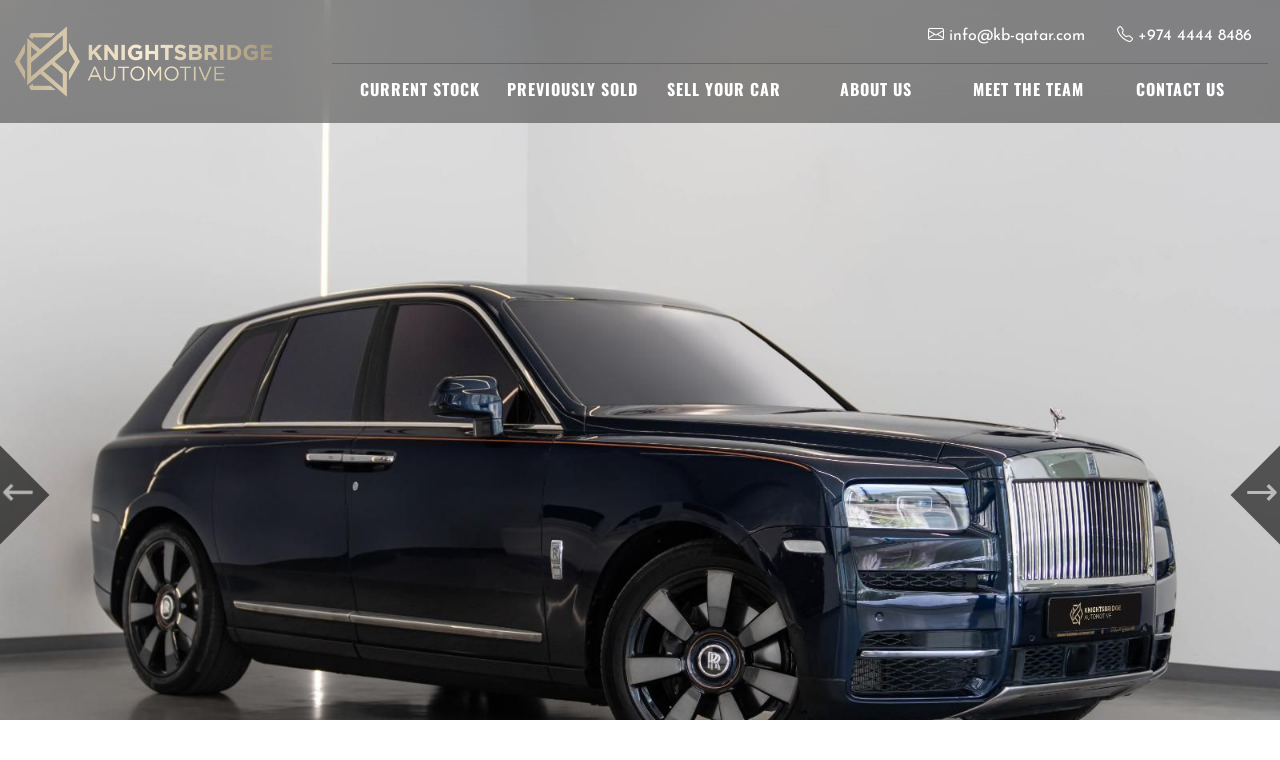

--- FILE ---
content_type: text/html; charset=UTF-8
request_url: https://kb-qatar.com/car-details/used-perfect-condition-rolls-royce-cullinan-suv-blue-automatic-petrol-11043
body_size: 4716
content:
<!DOCTYPE html><html lang="en"><head><meta charset="utf-8"><meta name="viewport" content="width=device-width, initial-scale=1"><title>2020 Rolls-Royce Cullinan - 11043 | Knightsbridge Automotive</title><meta name="robots" content="INDEX, FOLLOW"/><meta name="description" content="Used - Perfect Condition 2020 Rolls-Royce Cullinan for sale in doha, Qatar. 18,200 KM · Blue exterior with Orange and Black interior at Knightsbridge Automotive - Qatar's trusted automotive dealer.Supercars, Prestige, 4x4 and more."/><meta property="og:title" content="2020 Rolls-Royce Cullinan - 11043 | Knightsbridge Automotive"/><meta property="og:description" content="Used - Perfect Condition 2020 Rolls-Royce Cullinan for sale in doha, Qatar. 18,200 KM · Blue exterior with Orange and Black interior at Knightsbridge Automotive - Qatar's trusted automotive dealer.Supercars, Prestige, 4x4 and more."/><meta property="og:url" content="https://kb-qatar.com/car-details/used-perfect-condition-rolls-royce-cullinan-suv-blue-automatic-petrol-11043"/><meta property="og:locale" content="en"/><meta property="og:type" content="website"/><meta property="og:site_name" content="Knightsbridge Automotive"/><meta property="og:image" content="https://images.kb-qatar.com/11043/956d/knightsbridge-automotive-md.jpg"/><meta property="fb:page_id" content="1300977216702673"/><meta name="author" content="Knightsbridge Automotive Qatar"/><link rel="home" href="https://kb-qatar.com/"/><link rel="canonical" href="https://kb-qatar.com/car-details/used-perfect-condition-rolls-royce-cullinan-suv-blue-automatic-petrol-11043"><!-- DNS PREFETCH --><link rel="dns-prefetch" href="https://ajax.googleapis.com"/><link rel="dns-prefetch" href="https://cdnjs.cloudflare.com"/><link rel="dns-prefetch" href="https://cdn.jsdelivr.net"/><style type="text/css">@font-face {font-family:Oswald;font-style:normal;font-weight:200 700;src:url(/cf-fonts/v/oswald/5.0.18/latin/wght/normal.woff2);unicode-range:U+0000-00FF,U+0131,U+0152-0153,U+02BB-02BC,U+02C6,U+02DA,U+02DC,U+0304,U+0308,U+0329,U+2000-206F,U+2074,U+20AC,U+2122,U+2191,U+2193,U+2212,U+2215,U+FEFF,U+FFFD;font-display:swap;}@font-face {font-family:Oswald;font-style:normal;font-weight:200 700;src:url(/cf-fonts/v/oswald/5.0.18/cyrillic-ext/wght/normal.woff2);unicode-range:U+0460-052F,U+1C80-1C88,U+20B4,U+2DE0-2DFF,U+A640-A69F,U+FE2E-FE2F;font-display:swap;}@font-face {font-family:Oswald;font-style:normal;font-weight:200 700;src:url(/cf-fonts/v/oswald/5.0.18/latin-ext/wght/normal.woff2);unicode-range:U+0100-02AF,U+0304,U+0308,U+0329,U+1E00-1E9F,U+1EF2-1EFF,U+2020,U+20A0-20AB,U+20AD-20CF,U+2113,U+2C60-2C7F,U+A720-A7FF;font-display:swap;}@font-face {font-family:Oswald;font-style:normal;font-weight:200 700;src:url(/cf-fonts/v/oswald/5.0.18/cyrillic/wght/normal.woff2);unicode-range:U+0301,U+0400-045F,U+0490-0491,U+04B0-04B1,U+2116;font-display:swap;}@font-face {font-family:Oswald;font-style:normal;font-weight:200 700;src:url(/cf-fonts/v/oswald/5.0.18/vietnamese/wght/normal.woff2);unicode-range:U+0102-0103,U+0110-0111,U+0128-0129,U+0168-0169,U+01A0-01A1,U+01AF-01B0,U+0300-0301,U+0303-0304,U+0308-0309,U+0323,U+0329,U+1EA0-1EF9,U+20AB;font-display:swap;}</style><style type="text/css">@font-face {font-family:Josefin Sans;font-style:normal;font-weight:400;src:url(/cf-fonts/v/josefin-sans/5.0.18/vietnamese/wght/normal.woff2);unicode-range:U+0102-0103,U+0110-0111,U+0128-0129,U+0168-0169,U+01A0-01A1,U+01AF-01B0,U+0300-0301,U+0303-0304,U+0308-0309,U+0323,U+0329,U+1EA0-1EF9,U+20AB;font-display:swap;}@font-face {font-family:Josefin Sans;font-style:normal;font-weight:400;src:url(/cf-fonts/v/josefin-sans/5.0.18/latin-ext/wght/normal.woff2);unicode-range:U+0100-02AF,U+0304,U+0308,U+0329,U+1E00-1E9F,U+1EF2-1EFF,U+2020,U+20A0-20AB,U+20AD-20CF,U+2113,U+2C60-2C7F,U+A720-A7FF;font-display:swap;}@font-face {font-family:Josefin Sans;font-style:normal;font-weight:400;src:url(/cf-fonts/v/josefin-sans/5.0.18/latin/wght/normal.woff2);unicode-range:U+0000-00FF,U+0131,U+0152-0153,U+02BB-02BC,U+02C6,U+02DA,U+02DC,U+0304,U+0308,U+0329,U+2000-206F,U+2074,U+20AC,U+2122,U+2191,U+2193,U+2212,U+2215,U+FEFF,U+FFFD;font-display:swap;}@font-face {font-family:Josefin Sans;font-style:normal;font-weight:500;src:url(/cf-fonts/v/josefin-sans/5.0.18/latin/wght/normal.woff2);unicode-range:U+0000-00FF,U+0131,U+0152-0153,U+02BB-02BC,U+02C6,U+02DA,U+02DC,U+0304,U+0308,U+0329,U+2000-206F,U+2074,U+20AC,U+2122,U+2191,U+2193,U+2212,U+2215,U+FEFF,U+FFFD;font-display:swap;}@font-face {font-family:Josefin Sans;font-style:normal;font-weight:500;src:url(/cf-fonts/v/josefin-sans/5.0.18/vietnamese/wght/normal.woff2);unicode-range:U+0102-0103,U+0110-0111,U+0128-0129,U+0168-0169,U+01A0-01A1,U+01AF-01B0,U+0300-0301,U+0303-0304,U+0308-0309,U+0323,U+0329,U+1EA0-1EF9,U+20AB;font-display:swap;}@font-face {font-family:Josefin Sans;font-style:normal;font-weight:500;src:url(/cf-fonts/v/josefin-sans/5.0.18/latin-ext/wght/normal.woff2);unicode-range:U+0100-02AF,U+0304,U+0308,U+0329,U+1E00-1E9F,U+1EF2-1EFF,U+2020,U+20A0-20AB,U+20AD-20CF,U+2113,U+2C60-2C7F,U+A720-A7FF;font-display:swap;}@font-face {font-family:Josefin Sans;font-style:normal;font-weight:600;src:url(/cf-fonts/v/josefin-sans/5.0.18/latin-ext/wght/normal.woff2);unicode-range:U+0100-02AF,U+0304,U+0308,U+0329,U+1E00-1E9F,U+1EF2-1EFF,U+2020,U+20A0-20AB,U+20AD-20CF,U+2113,U+2C60-2C7F,U+A720-A7FF;font-display:swap;}@font-face {font-family:Josefin Sans;font-style:normal;font-weight:600;src:url(/cf-fonts/v/josefin-sans/5.0.18/vietnamese/wght/normal.woff2);unicode-range:U+0102-0103,U+0110-0111,U+0128-0129,U+0168-0169,U+01A0-01A1,U+01AF-01B0,U+0300-0301,U+0303-0304,U+0308-0309,U+0323,U+0329,U+1EA0-1EF9,U+20AB;font-display:swap;}@font-face {font-family:Josefin Sans;font-style:normal;font-weight:600;src:url(/cf-fonts/v/josefin-sans/5.0.18/latin/wght/normal.woff2);unicode-range:U+0000-00FF,U+0131,U+0152-0153,U+02BB-02BC,U+02C6,U+02DA,U+02DC,U+0304,U+0308,U+0329,U+2000-206F,U+2074,U+20AC,U+2122,U+2191,U+2193,U+2212,U+2215,U+FEFF,U+FFFD;font-display:swap;}@font-face {font-family:Josefin Sans;font-style:normal;font-weight:700;src:url(/cf-fonts/v/josefin-sans/5.0.18/latin/wght/normal.woff2);unicode-range:U+0000-00FF,U+0131,U+0152-0153,U+02BB-02BC,U+02C6,U+02DA,U+02DC,U+0304,U+0308,U+0329,U+2000-206F,U+2074,U+20AC,U+2122,U+2191,U+2193,U+2212,U+2215,U+FEFF,U+FFFD;font-display:swap;}@font-face {font-family:Josefin Sans;font-style:normal;font-weight:700;src:url(/cf-fonts/v/josefin-sans/5.0.18/latin-ext/wght/normal.woff2);unicode-range:U+0100-02AF,U+0304,U+0308,U+0329,U+1E00-1E9F,U+1EF2-1EFF,U+2020,U+20A0-20AB,U+20AD-20CF,U+2113,U+2C60-2C7F,U+A720-A7FF;font-display:swap;}@font-face {font-family:Josefin Sans;font-style:normal;font-weight:700;src:url(/cf-fonts/v/josefin-sans/5.0.18/vietnamese/wght/normal.woff2);unicode-range:U+0102-0103,U+0110-0111,U+0128-0129,U+0168-0169,U+01A0-01A1,U+01AF-01B0,U+0300-0301,U+0303-0304,U+0308-0309,U+0323,U+0329,U+1EA0-1EF9,U+20AB;font-display:swap;}</style><link rel="stylesheet" href="https://cdn.jsdelivr.net/npm/bootstrap@5.2.3/dist/css/bootstrap.min.css" integrity="sha384-rbsA2VBKQhggwzxH7pPCaAqO46MgnOM80zW1RWuH61DGLwZJEdK2Kadq2F9CUG65" crossorigin="anonymous"><link rel="stylesheet" href="https://cdn.jsdelivr.net/npm/bootstrap-icons@1.10.2/font/bootstrap-icons.css"><link rel="stylesheet" href="https://cdn.kb-qatar.com/dist/css/app.frontend.032810.css"><script src="https://cdn.jsdelivr.net/npm/jquery@3.6.0/dist/jquery.min.js" type="21dbdfa2d89ca477305cb2d0-text/javascript"></script><script src="https://cdn.jsdelivr.net/npm/jquery-migrate@3.3.2/dist/jquery-migrate.min.js" type="21dbdfa2d89ca477305cb2d0-text/javascript"></script><script type="21dbdfa2d89ca477305cb2d0-text/javascript">window.KBCONFIG = {"brand":"Knightsbridge Automotive","cdn":"https:\/\/cdn.kb-qatar.com\/","pipe":{"tokenName":"CSRF_TOKEN","tokenValue":"CSRF_VALUE","tokenHash":"cb1631d3a4247b2d576302d7e09aaf2e"},"user":{"logged":false}}</script><link rel="apple-touch-icon" sizes="180x180" href="https://cdn.kb-qatar.com/favicons/apple-touch-icon.png"><link rel="icon" type="image/png" sizes="32x32" href="https://cdn.kb-qatar.com/favicons/favicon-32x32.png"><link rel="icon" type="image/png" sizes="16x16" href="https://cdn.kb-qatar.com/favicons/favicon-16x16.png"><link rel="manifest" href="https://cdn.kb-qatar.com/favicons/site.webmanifest"><link rel="mask-icon" href="https://cdn.kb-qatar.com/favicons/safari-pinned-tab.svg" color="#000000"><meta name="msapplication-TileColor" content="#000000"><meta name="theme-color" content="#000000"><!-- Global site tag (gtag.js) - Google Analytics --><script async src="https://www.googletagmanager.com/gtag/js?id=G-BECLHVS6JY" type="21dbdfa2d89ca477305cb2d0-text/javascript"></script><script type="21dbdfa2d89ca477305cb2d0-text/javascript">
        window.dataLayer = window.dataLayer || [];

        function gtag() {
            dataLayer.push(arguments);
        }

        gtag('js', new Date());
        gtag('config', 'G-BECLHVS6JY');
    </script></head><body><header class="app-header"><div class="container-xxl"><div class="row"><div class="col-12 col-lg-3 d-none d-lg-block align-self-center"><div class="row"><a href="/"><img alt="Knightsbridge Automotive" height="75" loading="lazy" src="https://cdn.kb-qatar.com/img/kbqatar-logo.png"></a></div></div><div class="col-12 col-lg-9"><div class="col-auto"><div class="d-none d-lg-flex align-items-center justify-content-end mt-4"><div class="px-3"><a href="/cdn-cgi/l/email-protection#264f484049664d440b57475247540845494b" class="text-white"><i class="bi-envelope"></i> <span class="__cf_email__" data-cfemail="6c05020a032c070e411d0d180d1e420f0301">[email&#160;protected]</span></a></div><div class="px-3"><a href="tel:+97444448486" class="text-white"><i class="bi-telephone"></i> +974 4444 8486</a></div></div><hr class="d-none d-lg-flex"/><nav class="navbar navbar-expand-lg navbar navbar-dark"><div class="container-fluid"><a class="navbar-brand d-lg-none d-flex align-items-center justify-content-between" href="/"><img alt="Knightsbridge Automotive" class="d-inline-block align-text-top me-3" height="50" loading="lazy" src="https://cdn.kb-qatar.com/img/kbqatar-brand.png"><span>Knightsbridge Automotive</span></a><button class="navbar-toggler" type="button" data-bs-toggle="collapse" data-bs-target="#knightsbridgeSubmenu" aria-controls="knightsbridgeSubmenu" aria-expanded="false" aria-label="Toggle navigation"><span class="navbar-toggler-icon"></span></button><div class="collapse navbar-collapse" id="knightsbridgeSubmenu"><ul class="navbar-nav nav-justified w-100 ms-auto"><li class="nav-item"><a class="nav-link h6 active" aria-current="page" href="https://kb-qatar.com/current-stock">Current Stock</a></li><li class="nav-item"><a class="nav-link h6" href="https://kb-qatar.com/sold-cars">Previously Sold</a></li><li class="nav-item"><a class="nav-link h6" href="https://kb-qatar.com/sell">Sell Your Car</a></li><li class="nav-item"><a class="nav-link h6" href="https://kb-qatar.com/about">About Us</a></li><li class="nav-item"><a class="nav-link h6" href="https://kb-qatar.com/team">Meet the Team</a></li><li class="nav-item"><a class="nav-link h6" href="https://kb-qatar.com/contact">Contact Us</a></li></ul></div></div></nav></div></div></div></div></header><style>.gallery .slick-list {height: 100% !important}</style><script data-cfasync="false" src="/cdn-cgi/scripts/5c5dd728/cloudflare-static/email-decode.min.js"></script><script type="application/ld+json">{
    "@context": "https://schema.org",
    "@type": "Car",
    "name": "2020 Rolls-Royce Cullinan",
    "url": "https://kb-qatar.com/car-details/used-perfect-condition-rolls-royce-cullinan-suv-blue-automatic-petrol-11043",
    "image": "https://images.kb-qatar.com/11043/956d/knightsbridge-automotive-md.jpg",
    "manufacturer": "Rolls-Royce",
    "brand": "Rolls-Royce",
    "model": "Cullinan",
    "vehicleConfiguration": null,
    "color": "Blue with Orange and Black",
    "fuelType": "Petrol",
    "vehicleTransmission": "Automatic",
    "modelDate": "2020",
    "description": "~",
    "seatingCapacity": "5",
    "numberOfDoors": "5",
    "bodyType": "SUV",
    "sku": "11043",
    "offers": {
        "@type": "Offer",
        "availability": "https://schema.org/InStock",
        "price": "1449999",
        "priceCurrency": "QAR",
        "url": "https://kb-qatar.com/car-details/used-perfect-condition-rolls-royce-cullinan-suv-blue-automatic-petrol-11043",
        "seller": {
            "@type": "Organization",
            "name": "Knightsbridge Automotive"
        }
    }
}</script><main id="pageCarDetails"><div class="hero used"><div class="gallery-container clearfix"><div class="gallery"><figure class="lazyload_fade"><a data-caption="2020 Rolls-Royce Cullinan at Knightsbridge Automotive"data-fancybox="images"href="https://images.kb-qatar.com/11043/956d/knightsbridge-automotive-lg.jpg"title="2020 Rolls-Royce Cullinan at Knightsbridge Automotive - (11043 - 1)"><img alt="2020 Rolls-Royce Cullinan at Knightsbridge Automotive - (11043 - 1)" class="slider-item__img" src="https://images.kb-qatar.com/11043/956d/knightsbridge-automotive-lg.jpg" loading="lazy" width="1920"/><noscript><img alt="2020 Rolls-Royce Cullinan at Knightsbridge Automotive - (11043 - 1)" loading="lazy" src="https://images.kb-qatar.com/11043/956d/knightsbridge-automotive-lg.jpg" width="1920"/></noscript></a></figure><figure class="lazyload_fade"><a data-caption="2020 Rolls-Royce Cullinan at Knightsbridge Automotive"data-fancybox="images"href="https://images.kb-qatar.com/11043/4b37/knightsbridge-automotive-lg.jpg"title="2020 Rolls-Royce Cullinan at Knightsbridge Automotive - (11043 - 2)"><img alt="2020 Rolls-Royce Cullinan at Knightsbridge Automotive - (11043 - 2)" class="slider-item__img" src="https://images.kb-qatar.com/11043/4b37/knightsbridge-automotive-lg.jpg" loading="lazy" width="1920"/><noscript><img alt="2020 Rolls-Royce Cullinan at Knightsbridge Automotive - (11043 - 2)" loading="lazy" src="https://images.kb-qatar.com/11043/4b37/knightsbridge-automotive-lg.jpg" width="1920"/></noscript></a></figure><figure class="lazyload_fade"><a data-caption="2020 Rolls-Royce Cullinan at Knightsbridge Automotive"data-fancybox="images"href="https://images.kb-qatar.com/11043/a2ac/knightsbridge-automotive-lg.jpg"title="2020 Rolls-Royce Cullinan at Knightsbridge Automotive - (11043 - 3)"><img alt="2020 Rolls-Royce Cullinan at Knightsbridge Automotive - (11043 - 3)" class="slider-item__img" src="https://images.kb-qatar.com/11043/a2ac/knightsbridge-automotive-lg.jpg" loading="lazy" width="1920"/><noscript><img alt="2020 Rolls-Royce Cullinan at Knightsbridge Automotive - (11043 - 3)" loading="lazy" src="https://images.kb-qatar.com/11043/a2ac/knightsbridge-automotive-lg.jpg" width="1920"/></noscript></a></figure><figure class="lazyload_fade"><a data-caption="2020 Rolls-Royce Cullinan at Knightsbridge Automotive"data-fancybox="images"href="https://images.kb-qatar.com/11043/a3cc/knightsbridge-automotive-lg.jpg"title="2020 Rolls-Royce Cullinan at Knightsbridge Automotive - (11043 - 4)"><img alt="2020 Rolls-Royce Cullinan at Knightsbridge Automotive - (11043 - 4)" class="slider-item__img" src="https://images.kb-qatar.com/11043/a3cc/knightsbridge-automotive-lg.jpg" loading="lazy" width="1920"/><noscript><img alt="2020 Rolls-Royce Cullinan at Knightsbridge Automotive - (11043 - 4)" loading="lazy" src="https://images.kb-qatar.com/11043/a3cc/knightsbridge-automotive-lg.jpg" width="1920"/></noscript></a></figure><figure class="lazyload_fade"><a data-caption="2020 Rolls-Royce Cullinan at Knightsbridge Automotive"data-fancybox="images"href="https://images.kb-qatar.com/11043/d793/knightsbridge-automotive-lg.jpg"title="2020 Rolls-Royce Cullinan at Knightsbridge Automotive - (11043 - 5)"><img alt="2020 Rolls-Royce Cullinan at Knightsbridge Automotive - (11043 - 5)" class="slider-item__img" src="https://images.kb-qatar.com/11043/d793/knightsbridge-automotive-lg.jpg" loading="lazy" width="1920"/><noscript><img alt="2020 Rolls-Royce Cullinan at Knightsbridge Automotive - (11043 - 5)" loading="lazy" src="https://images.kb-qatar.com/11043/d793/knightsbridge-automotive-lg.jpg" width="1920"/></noscript></a></figure><figure class="lazyload_fade"><a data-caption="2020 Rolls-Royce Cullinan at Knightsbridge Automotive"data-fancybox="images"href="https://images.kb-qatar.com/11043/b205/knightsbridge-automotive-lg.jpg"title="2020 Rolls-Royce Cullinan at Knightsbridge Automotive - (11043 - 6)"><img alt="2020 Rolls-Royce Cullinan at Knightsbridge Automotive - (11043 - 6)" class="slider-item__img" src="https://images.kb-qatar.com/11043/b205/knightsbridge-automotive-lg.jpg" loading="lazy" width="1920"/><noscript><img alt="2020 Rolls-Royce Cullinan at Knightsbridge Automotive - (11043 - 6)" loading="lazy" src="https://images.kb-qatar.com/11043/b205/knightsbridge-automotive-lg.jpg" width="1920"/></noscript></a></figure><figure class="lazyload_fade"><a data-caption="2020 Rolls-Royce Cullinan at Knightsbridge Automotive"data-fancybox="images"href="https://images.kb-qatar.com/11043/6a3f/knightsbridge-automotive-lg.jpg"title="2020 Rolls-Royce Cullinan at Knightsbridge Automotive - (11043 - 7)"><img alt="2020 Rolls-Royce Cullinan at Knightsbridge Automotive - (11043 - 7)" class="slider-item__img" src="https://images.kb-qatar.com/11043/6a3f/knightsbridge-automotive-lg.jpg" loading="lazy" width="1920"/><noscript><img alt="2020 Rolls-Royce Cullinan at Knightsbridge Automotive - (11043 - 7)" loading="lazy" src="https://images.kb-qatar.com/11043/6a3f/knightsbridge-automotive-lg.jpg" width="1920"/></noscript></a></figure></div></div></div><section class="section white"><div class="container"><div class="row"><div class="col text-center"><h1 class="mb-5">2020 Rolls-Royce Cullinan</h1><h3 class="m-0 fw-700 text-danger">Sold out</h3></div></div></div></section><section class="section grey"><div class="container-xxl"><div class="row no-gutters"><div class="col-12 col-lg-5 align-self-center"><div class="gallery__open mb-5 mb-lg-0"><img alt="Used - Perfect Condition 2020 Rolls-Royce Cullinan Blue exterior with Orange and Black interior at Knightsbridge Automotive" class="img-fluid" loading="lazy" src="https://images.kb-qatar.com/11043/956d/knightsbridge-automotive-md.jpg"/><div class="gallery__open_icon text-white h3 m-0"><i class="bi-fullscreen"></i></div></div></div><div class="col-12 col-lg-7 align-self-center"><div class="p-6"><h2 class="text-center m-0">Overview</h2><div class="under dark small"></div><div class="row no-gutters m-0 my-md-5"><div class="col-12 col-lg-8 offset-lg-2"><table class="table"><tr><th scope="row">Exterior Colour</th><td>Blue</td></tr><tr><th scope="row">Interior Colour</th><td>Orange and Black</td></tr><tr><th scope="row">Mileage</th><td>18,200 KM</td></tr><tr><th scope="row">Body Style</th><td>SUV</td></tr><tr><th scope="row">Transmission</th><td>Automatic</td></tr><tr><th scope="row">Engine Capacity</th><td>6,750 cc</td></tr><tr><th scope="row">Fuel Type</th><td>Petrol</td></tr></table></div></div></div></div></div></div></section><section class="section white lg"><div class="container"><div class="row text-center"><div class="col-12"><h2>Specification</h2><div class="under dark"></div></div></div><div class="row"><div class="col"><ul class="full-spec"><li><i class="text-grey">+</i>Automatic Air Conditioning</li><li><i class="text-grey">+</i>Auxiliary heating</li><li><i class="text-grey">+</i>Bluetooth</li><li><i class="text-grey">+</i>Central locking</li><li><i class="text-grey">+</i>Electric side mirror</li><li><i class="text-grey">+</i>Electric windows</li><li><i class="text-grey">+</i>Fog Lights</li><li><i class="text-grey">+</i>Isofix</li><li><i class="text-grey">+</i>Leather seats</li><li><i class="text-grey">+</i>LED headlights</li><li><i class="text-grey">+</i>Navigation system</li><li><i class="text-grey">+</i>On-board computer</li><li><i class="text-grey">+</i>Power Assisted Steering</li><li><i class="text-grey">+</i>Power Seats</li><li><i class="text-grey">+</i>Star Roof</li></ul></div></div></div></section><section class="section lg black mod mod_valuation text-center text-regular mb-5"><div class="container"><div class="row"><div class="col-12 col-lg-8 col-xl-6"><h2 class="text-white">Selling Your Car</h2><div class="under small"></div><p class="text-grey text-regular text-center"> If you have a luxury vehicle that you would like us to consider in part exchange against any of our stock, click the link below to contact us and see if we can get you paired with your dream car.</p><a class="btn btn_dark_grey btn_full mt-5 mb-4" href="https://kb-qatar.com/sell">Click here</a></div></div></div><div class="overlay"></div></section></main><section class="section pre-footer"><div class="cutout_top"></div><div class="container"><div class="row text-center text-white"><div class="col"><a href="https://instagram.com/knightsbridgeqatar" target="_blank" class="social-icon instagram"><i class="bi-instagram"></i></a><a href="https://www.facebook.com/kbqatar" target="_blank" class="social-icon facebook"><i class="bi-facebook"></i></a><a href="https://www.youtube.com/@knightsbridgeautomotive7898" target="_blank" class="social-icon youtube"><i class="bi-youtube"></i></a></div></div></div></section><footer class="section lg footer"><div class="container"><div class="row mb-5"><div class="col-12 text-center"><a class="col-auto d-inline-block mx-5 footer-logo" href="/" title="Knightsbridge Automotive"><img src="https://cdn.kb-qatar.com/img/kbqatar-logo.png" height="75" alt="Knightsbridge Automotive" loading="lazy" class="img-fluid"></a></div></div><div class="row my-4"><div class="col-12 text-center"><a href="https://kb-qatar.com/contact" class="btn btn_dark ms-2 me-2 mb-4"><i class="bi-pin"></i> Find Us</a><a href="tel:+97444448486" class="btn btn_dark ms-2 me-2 mb-4"><i class="bi-telephone"></i> Call Us</a></div></div><div class="row my-4"><div class="col-12 text-center"><a href="https://kb-qatar.com/contact" class="ms-2 me-2">Sitemap</a><span class="text-grey"> | </span><a href="https://kb-qatar.com/contact" class="ms-2 me-2">Privacy</a><span class="text-grey"> | </span><a href="https://kb-qatar.com/contact" class="ms-2 me-2">Contact Us</a></div></div><div class="row"><div class="col-12 text-center"><p class="small text-grey">Address: Lusail, South, Qatar.<span class='text-grey'> | </span>Tel: <a href="tel:+97444448486">+974 4444 8486</a><span class='text-grey'> | </span>Fax: <a href="tel:+97444448486">+974 4444 8486</a></p><p class="small text-grey">© Knightsbridge Automotive. All rights reserved.</p></div></div></div></footer><!-- Other Plugins --><script src="https://cdn.kb-qatar.com/js/plugins.js?v=180821.1" type="21dbdfa2d89ca477305cb2d0-text/javascript"></script><!-- Core Plugins --><script src="https://cdn.kb-qatar.com/dist/vendors.js" type="21dbdfa2d89ca477305cb2d0-text/javascript"></script><script src="https://cdn.kb-qatar.com/dist/runtime.js" type="21dbdfa2d89ca477305cb2d0-text/javascript"></script><script src="https://cdn.jsdelivr.net/npm/bootstrap@5.2.3/dist/js/bootstrap.bundle.min.js" integrity="sha384-kenU1KFdBIe4zVF0s0G1M5b4hcpxyD9F7jL+jjXkk+Q2h455rYXK/7HAuoJl+0I4" crossorigin="anonymous" type="21dbdfa2d89ca477305cb2d0-text/javascript"></script><script src="https://cdn.kb-qatar.com/dist/app.frontend.js" type="21dbdfa2d89ca477305cb2d0-text/javascript"></script><div class="body_overlay hide"></div><script src="/cdn-cgi/scripts/7d0fa10a/cloudflare-static/rocket-loader.min.js" data-cf-settings="21dbdfa2d89ca477305cb2d0-|49" defer></script><script defer src="https://static.cloudflareinsights.com/beacon.min.js/vcd15cbe7772f49c399c6a5babf22c1241717689176015" integrity="sha512-ZpsOmlRQV6y907TI0dKBHq9Md29nnaEIPlkf84rnaERnq6zvWvPUqr2ft8M1aS28oN72PdrCzSjY4U6VaAw1EQ==" data-cf-beacon='{"version":"2024.11.0","token":"9bfdf87f98644aee8bdeadb9ba1a333a","r":1,"server_timing":{"name":{"cfCacheStatus":true,"cfEdge":true,"cfExtPri":true,"cfL4":true,"cfOrigin":true,"cfSpeedBrain":true},"location_startswith":null}}' crossorigin="anonymous"></script>
</body></html>

--- FILE ---
content_type: text/css; charset=utf-8
request_url: https://cdn.kb-qatar.com/dist/css/app.frontend.032810.css
body_size: 8474
content:
body.compensate-for-scrollbar{overflow:hidden}.fancybox-active{height:auto}.fancybox-is-hidden{left:-9999px;margin:0;position:absolute!important;top:-9999px;visibility:hidden}.fancybox-container{-webkit-tap-highlight-color:transparent;-webkit-backface-visibility:hidden;height:100%;left:0;outline:none;position:fixed;top:0;-ms-touch-action:manipulation;touch-action:manipulation;transform:translateZ(0);width:100%;z-index:99992}.fancybox-container *{box-sizing:border-box}.fancybox-bg,.fancybox-inner,.fancybox-outer,.fancybox-stage{bottom:0;left:0;position:absolute;right:0;top:0}.fancybox-outer{-webkit-overflow-scrolling:touch;overflow-y:auto}.fancybox-bg{background:#1e1e1e;opacity:0;transition-duration:inherit;transition-property:opacity;transition-timing-function:cubic-bezier(.47,0,.74,.71)}.fancybox-is-open .fancybox-bg{opacity:.9;transition-timing-function:cubic-bezier(.22,.61,.36,1)}.fancybox-caption,.fancybox-infobar,.fancybox-navigation .fancybox-button,.fancybox-toolbar{direction:ltr;opacity:0;position:absolute;transition:opacity .25s ease,visibility 0s ease .25s;visibility:hidden;z-index:99997}.fancybox-show-caption .fancybox-caption,.fancybox-show-infobar .fancybox-infobar,.fancybox-show-nav .fancybox-navigation .fancybox-button,.fancybox-show-toolbar .fancybox-toolbar{opacity:1;transition:opacity .25s ease 0s,visibility 0s ease 0s;visibility:visible}.fancybox-infobar{-webkit-font-smoothing:subpixel-antialiased;-webkit-touch-callout:none;color:#ccc;font-size:13px;height:44px;left:0;line-height:44px;min-width:44px;mix-blend-mode:difference;padding:0 10px;pointer-events:none;top:0;-webkit-user-select:none;-moz-user-select:none;-ms-user-select:none;user-select:none}.fancybox-toolbar{right:0;top:0}.fancybox-stage{direction:ltr;overflow:visible;transform:translateZ(0);z-index:99994}.fancybox-is-open .fancybox-stage{overflow:hidden}.fancybox-slide{-webkit-overflow-scrolling:touch;-webkit-backface-visibility:hidden;display:none;height:100%;left:0;outline:none;overflow:auto;padding:44px;position:absolute;text-align:center;top:0;transition-property:transform,opacity;white-space:normal;width:100%;z-index:99994}.fancybox-slide:before{content:"";display:inline-block;font-size:0;height:100%;vertical-align:middle;width:0}.fancybox-is-sliding .fancybox-slide,.fancybox-slide--current,.fancybox-slide--next,.fancybox-slide--previous{display:block}.fancybox-slide--image{overflow:hidden;padding:44px 0}.fancybox-slide--image:before{display:none}.fancybox-slide--html{padding:6px}.fancybox-content{-webkit-overflow-scrolling:touch;background:#fff;display:inline-block;margin:0;max-width:100%;overflow:auto;padding:44px;position:relative;text-align:left;vertical-align:middle}.fancybox-slide--image .fancybox-content{animation-timing-function:cubic-bezier(.5,0,.14,1);-webkit-backface-visibility:hidden;background:transparent;background-repeat:no-repeat;background-size:100% 100%;left:0;max-width:none;overflow:visible;padding:0;position:absolute;top:0;transform-origin:top left;transition-property:transform,opacity;-webkit-user-select:none;-moz-user-select:none;-ms-user-select:none;user-select:none;z-index:99995}.fancybox-can-zoomOut .fancybox-content{cursor:zoom-out}.fancybox-can-zoomIn .fancybox-content{cursor:zoom-in}.fancybox-can-pan .fancybox-content,.fancybox-can-swipe .fancybox-content{cursor:grab}.fancybox-is-grabbing .fancybox-content{cursor:grabbing}.fancybox-container [data-selectable=true]{cursor:text}.fancybox-image,.fancybox-spaceball{background:transparent;border:0;height:100%;left:0;margin:0;max-height:none;max-width:none;padding:0;position:absolute;top:0;-webkit-user-select:none;-moz-user-select:none;-ms-user-select:none;user-select:none;width:100%}.fancybox-spaceball{z-index:1}.fancybox-slide--iframe .fancybox-content,.fancybox-slide--map .fancybox-content,.fancybox-slide--pdf .fancybox-content,.fancybox-slide--video .fancybox-content{height:100%;overflow:visible;padding:0;width:100%}.fancybox-slide--video .fancybox-content{background:#000}.fancybox-slide--map .fancybox-content{background:#e5e3df}.fancybox-slide--iframe .fancybox-content{background:#fff}.fancybox-iframe,.fancybox-video{background:transparent;border:0;display:block;height:100%;margin:0;overflow:hidden;padding:0;width:100%}.fancybox-iframe{left:0;position:absolute;top:0}.fancybox-error{background:#fff;cursor:default;max-width:400px;padding:40px;width:100%}.fancybox-error p{color:#444;font-size:16px;line-height:20px;margin:0;padding:0}.fancybox-button{background:rgba(30,30,30,.6);border:0;border-radius:0;box-shadow:none;cursor:pointer;display:inline-block;height:44px;margin:0;padding:10px;position:relative;transition:color .2s;vertical-align:top;visibility:inherit;width:44px}.fancybox-button,.fancybox-button:link,.fancybox-button:visited{color:#ccc}.fancybox-button:hover{color:#fff}.fancybox-button:focus{outline:none}.fancybox-button.fancybox-focus{outline:1px dotted}.fancybox-button[disabled],.fancybox-button[disabled]:hover{color:#888;cursor:default;outline:none}.fancybox-button div{height:100%}.fancybox-button svg{display:block;height:100%;overflow:visible;position:relative;width:100%}.fancybox-button svg path{fill:currentColor;stroke-width:0}.fancybox-button--fsenter svg:nth-child(2),.fancybox-button--fsexit svg:first-child,.fancybox-button--pause svg:first-child,.fancybox-button--play svg:nth-child(2){display:none}.fancybox-progress{background:#ff5268;height:2px;left:0;position:absolute;right:0;top:0;transform:scaleX(0);transform-origin:0;transition-property:transform;transition-timing-function:linear;z-index:99998}.fancybox-close-small{background:transparent;border:0;border-radius:0;color:#ccc;cursor:pointer;opacity:.8;padding:8px;position:absolute;right:-12px;top:-44px;z-index:401}.fancybox-close-small:hover{color:#fff;opacity:1}.fancybox-slide--html .fancybox-close-small{color:currentColor;padding:10px;right:0;top:0}.fancybox-slide--image.fancybox-is-scaling .fancybox-content{overflow:hidden}.fancybox-is-scaling .fancybox-close-small,.fancybox-is-zoomable.fancybox-can-pan .fancybox-close-small{display:none}.fancybox-navigation .fancybox-button{background-clip:content-box;height:100px;opacity:0;position:absolute;top:calc(50% - 50px);width:70px}.fancybox-navigation .fancybox-button div{padding:7px}.fancybox-navigation .fancybox-button--arrow_left{left:0;left:env(safe-area-inset-left);padding:31px 26px 31px 6px}.fancybox-navigation .fancybox-button--arrow_right{padding:31px 6px 31px 26px;right:0;right:env(safe-area-inset-right)}.fancybox-caption{background:linear-gradient(0deg,rgba(0,0,0,.85),rgba(0,0,0,.3) 50%,rgba(0,0,0,.15) 65%,rgba(0,0,0,.075) 75.5%,rgba(0,0,0,.037) 82.85%,rgba(0,0,0,.019) 88%,transparent);bottom:0;color:#eee;font-size:14px;font-weight:400;left:0;line-height:1.5;padding:75px 44px 25px;pointer-events:none;right:0;text-align:center;z-index:99996}@supports(padding:max(0)){.fancybox-caption{padding:75px max(44px,env(safe-area-inset-right))max(25px,env(safe-area-inset-bottom))max(44px,env(safe-area-inset-left))}}.fancybox-caption--separate{margin-top:-50px}.fancybox-caption__body{max-height:50vh;overflow:auto;pointer-events:all}.fancybox-caption a,.fancybox-caption a:link,.fancybox-caption a:visited{color:#ccc;text-decoration:none}.fancybox-caption a:hover{color:#fff;text-decoration:underline}.fancybox-loading{animation:a 1s linear infinite;background:transparent;border:4px solid;border-color:#888 #888 #fff;border-radius:50%;height:50px;left:50%;margin:-25px 0 0 -25px;opacity:.7;padding:0;position:absolute;top:50%;width:50px;z-index:99999}@keyframes a{to{transform:rotate(1turn)}}.fancybox-animated{transition-timing-function:cubic-bezier(0,0,.25,1)}.fancybox-fx-slide.fancybox-slide--previous{opacity:0;transform:translate3d(-100%,0,0)}.fancybox-fx-slide.fancybox-slide--next{opacity:0;transform:translate3d(100%,0,0)}.fancybox-fx-slide.fancybox-slide--current{opacity:1;transform:translateZ(0)}.fancybox-fx-fade.fancybox-slide--next,.fancybox-fx-fade.fancybox-slide--previous{opacity:0;transition-timing-function:cubic-bezier(.19,1,.22,1)}.fancybox-fx-fade.fancybox-slide--current{opacity:1}.fancybox-fx-zoom-in-out.fancybox-slide--previous{opacity:0;transform:scale3d(1.5,1.5,1.5)}.fancybox-fx-zoom-in-out.fancybox-slide--next{opacity:0;transform:scale3d(.5,.5,.5)}.fancybox-fx-zoom-in-out.fancybox-slide--current{opacity:1;transform:scaleX(1)}.fancybox-fx-rotate.fancybox-slide--previous{opacity:0;transform:rotate(-1turn)}.fancybox-fx-rotate.fancybox-slide--next{opacity:0;transform:rotate(1turn)}.fancybox-fx-rotate.fancybox-slide--current{opacity:1;transform:rotate(0deg)}.fancybox-fx-circular.fancybox-slide--previous{opacity:0;transform:scale3d(0,0,0) translate3d(-100%,0,0)}.fancybox-fx-circular.fancybox-slide--next{opacity:0;transform:scale3d(0,0,0) translate3d(100%,0,0)}.fancybox-fx-circular.fancybox-slide--current{opacity:1;transform:scaleX(1) translateZ(0)}.fancybox-fx-tube.fancybox-slide--previous{transform:translate3d(-100%,0,0) scale(.1) skew(-10deg)}.fancybox-fx-tube.fancybox-slide--next{transform:translate3d(100%,0,0) scale(.1) skew(10deg)}.fancybox-fx-tube.fancybox-slide--current{transform:translateZ(0) scale(1)}@media(max-height:576px){.fancybox-slide{padding-left:6px;padding-right:6px}.fancybox-slide--image{padding:6px 0}.fancybox-close-small{right:-6px}.fancybox-slide--image .fancybox-close-small{background:#4e4e4e;color:#f2f4f6;height:36px;opacity:1;padding:6px;right:0;top:0;width:36px}.fancybox-caption{padding-left:12px;padding-right:12px}@supports(padding:max(0)){.fancybox-caption{padding-left:max(12px,env(safe-area-inset-left));padding-right:max(12px,env(safe-area-inset-right))}}}.fancybox-share{background:#f4f4f4;border-radius:3px;max-width:90%;padding:30px;text-align:center}.fancybox-share h1{color:#222;font-size:35px;font-weight:700;margin:0 0 20px}.fancybox-share p{margin:0;padding:0}.fancybox-share__button{border:0;border-radius:3px;display:inline-block;font-size:14px;font-weight:700;line-height:40px;margin:0 5px 10px;min-width:130px;padding:0 15px;text-decoration:none;transition:all .2s;-webkit-user-select:none;-moz-user-select:none;-ms-user-select:none;user-select:none;white-space:nowrap}.fancybox-share__button:link,.fancybox-share__button:visited{color:#fff}.fancybox-share__button:hover{text-decoration:none}.fancybox-share__button--fb{background:#3b5998}.fancybox-share__button--fb:hover{background:#344e86}.fancybox-share__button--pt{background:#bd081d}.fancybox-share__button--pt:hover{background:#aa0719}.fancybox-share__button--tw{background:#1da1f2}.fancybox-share__button--tw:hover{background:#0d95e8}.fancybox-share__button svg{height:25px;margin-right:7px;position:relative;top:-1px;vertical-align:middle;width:25px}.fancybox-share__button svg path{fill:#fff}.fancybox-share__input{background:transparent;border:0;border-bottom:1px solid #d7d7d7;border-radius:0;color:#5d5b5b;font-size:14px;margin:10px 0 0;outline:none;padding:10px 15px;width:100%}.fancybox-thumbs{-webkit-overflow-scrolling:touch;-ms-overflow-style:-ms-autohiding-scrollbar;-webkit-tap-highlight-color:rgba(0,0,0,0);background:#ddd;bottom:0;display:none;margin:0;padding:2px 2px 4px;position:absolute;right:0;top:0;width:212px;z-index:99995}.fancybox-thumbs-x{overflow-x:auto;overflow-y:hidden}.fancybox-show-thumbs .fancybox-thumbs{display:block}.fancybox-show-thumbs .fancybox-inner{right:212px}.fancybox-thumbs__list{font-size:0;height:100%;list-style:none;margin:0;overflow-x:hidden;overflow-y:auto;padding:0;position:absolute;position:relative;white-space:nowrap;width:100%}.fancybox-thumbs-x .fancybox-thumbs__list{overflow:hidden}.fancybox-thumbs-y .fancybox-thumbs__list::-webkit-scrollbar{width:7px}.fancybox-thumbs-y .fancybox-thumbs__list::-webkit-scrollbar-track{background:#fff;border-radius:10px;box-shadow:inset 0 0 6px rgba(0,0,0,.3)}.fancybox-thumbs-y .fancybox-thumbs__list::-webkit-scrollbar-thumb{background:#2a2a2a;border-radius:10px}.fancybox-thumbs__list a{-webkit-tap-highlight-color:transparent;-webkit-backface-visibility:hidden;backface-visibility:hidden;background-color:rgba(0,0,0,.1);background-position:50%;background-repeat:no-repeat;background-size:cover;cursor:pointer;float:left;height:75px;margin:2px;max-height:calc(100% - 8px);max-width:calc(50% - 4px);outline:none;overflow:hidden;padding:0;position:relative;width:100px}.fancybox-thumbs__list a:before{border:6px solid #ff5268;bottom:0;content:"";left:0;opacity:0;position:absolute;right:0;top:0;transition:all .2s cubic-bezier(.25,.46,.45,.94);z-index:99991}.fancybox-thumbs__list a:focus:before{opacity:.5}.fancybox-thumbs__list a.fancybox-thumbs-active:before{opacity:1}@media(max-width:576px){.fancybox-thumbs{width:110px}.fancybox-show-thumbs .fancybox-inner{right:110px}.fancybox-thumbs__list a{max-width:calc(100% - 10px)}}.slick-list,.slick-slider,.slick-track{display:block;position:relative}.slick-loading .slick-slide,.slick-loading .slick-track{visibility:hidden}.slick-slider{-webkit-touch-callout:none;-webkit-tap-highlight-color:transparent;box-sizing:border-box;-ms-touch-action:pan-y;touch-action:pan-y;-webkit-user-select:none;-moz-user-select:none;-ms-user-select:none;user-select:none;-khtml-user-select:none}.slick-list{margin:0;overflow:hidden;padding:0}.slick-list:focus{outline:0}.slick-list.dragging{cursor:pointer;cursor:hand}.slick-slider .slick-list,.slick-slider .slick-track{-webkit-transform:translateZ(0);-moz-transform:translateZ(0);-ms-transform:translateZ(0);-o-transform:translateZ(0);transform:translateZ(0)}.slick-track{left:0;margin-left:auto;margin-right:auto;top:0}.slick-track:after,.slick-track:before{content:"";display:table}.slick-track:after{clear:both}.slick-slide{display:none;float:left;height:100%;min-height:1px}[dir=rtl] .slick-slide{float:right}.slick-slide img{display:block}.slick-slide.slick-loading img{display:none}.slick-slide.dragging img{pointer-events:none}.slick-initialized .slick-slide{display:block}.slick-vertical .slick-slide{border:1px solid transparent;display:block;height:auto}.slick-arrow.slick-hidden{display:none}.bootstrap-datetimepicker-widget .btn[data-action=clear]:after,.bootstrap-datetimepicker-widget .btn[data-action=decrementHours]:after,.bootstrap-datetimepicker-widget .btn[data-action=decrementMinutes]:after,.bootstrap-datetimepicker-widget .btn[data-action=incrementHours]:after,.bootstrap-datetimepicker-widget .btn[data-action=incrementMinutes]:after,.bootstrap-datetimepicker-widget .btn[data-action=showHours]:after,.bootstrap-datetimepicker-widget .btn[data-action=showMinutes]:after,.bootstrap-datetimepicker-widget .btn[data-action=today]:after,.bootstrap-datetimepicker-widget .btn[data-action=togglePeriod]:after,.bootstrap-datetimepicker-widget .picker-switch:after,.bootstrap-datetimepicker-widget table th.next:after,.bootstrap-datetimepicker-widget table th.prev:after,.sr-only{clip:rect(0,0,0,0);border:0;height:1px;margin:-1px;overflow:hidden;padding:0;position:absolute;width:1px}.bootstrap-datetimepicker-widget{list-style:none;margin:0;padding:0}.bootstrap-datetimepicker-widget ul{margin:0;padding:0}.bootstrap-datetimepicker-widget li{list-style:none}.bootstrap-datetimepicker-widget.dropdown-menu{display:block;margin:2px 0;padding:4px;width:14rem}@media(min-width:576px){.bootstrap-datetimepicker-widget.dropdown-menu.timepicker-sbs{width:38em}}@media(min-width:768px){.bootstrap-datetimepicker-widget.dropdown-menu.timepicker-sbs{width:38em}}@media(min-width:992px){.bootstrap-datetimepicker-widget.dropdown-menu.timepicker-sbs{width:38em}}.bootstrap-datetimepicker-widget.dropdown-menu:after,.bootstrap-datetimepicker-widget.dropdown-menu:before{content:"";display:inline-block;position:absolute}.bootstrap-datetimepicker-widget.dropdown-menu.bottom:before{border-bottom:7px solid rgba(0,0,0,.2);border-left:7px solid transparent;border-right:7px solid transparent;left:7px;top:-7px}.bootstrap-datetimepicker-widget.dropdown-menu.bottom:after{border-bottom:6px solid #fff;border-left:6px solid transparent;border-right:6px solid transparent;left:8px;top:-6px}.bootstrap-datetimepicker-widget.dropdown-menu.top:before{border-left:7px solid transparent;border-right:7px solid transparent;border-top:7px solid rgba(0,0,0,.2);bottom:-7px;left:6px}.bootstrap-datetimepicker-widget.dropdown-menu.top:after{border-left:6px solid transparent;border-right:6px solid transparent;border-top:6px solid #fff;bottom:-6px;left:7px}.bootstrap-datetimepicker-widget.dropdown-menu.float-right:before{left:auto;right:6px}.bootstrap-datetimepicker-widget.dropdown-menu.float-right:after{left:auto;right:7px}.bootstrap-datetimepicker-widget .list-unstyled{margin:0}.bootstrap-datetimepicker-widget a[data-action]{padding:6px 0}.bootstrap-datetimepicker-widget a[data-action]:active{box-shadow:none}.bootstrap-datetimepicker-widget .timepicker-hour,.bootstrap-datetimepicker-widget .timepicker-minute,.bootstrap-datetimepicker-widget .timepicker-second{font-size:1.2em;font-weight:700;margin:0;width:54px}.bootstrap-datetimepicker-widget button[data-action]{padding:6px}.bootstrap-datetimepicker-widget .btn[data-action=incrementHours]:after{content:"Increment Hours"}.bootstrap-datetimepicker-widget .btn[data-action=incrementMinutes]:after{content:"Increment Minutes"}.bootstrap-datetimepicker-widget .btn[data-action=decrementHours]:after{content:"Decrement Hours"}.bootstrap-datetimepicker-widget .btn[data-action=decrementMinutes]:after{content:"Decrement Minutes"}.bootstrap-datetimepicker-widget .btn[data-action=showHours]:after{content:"Show Hours"}.bootstrap-datetimepicker-widget .btn[data-action=showMinutes]:after{content:"Show Minutes"}.bootstrap-datetimepicker-widget .btn[data-action=togglePeriod]:after{content:"Toggle AM/PM"}.bootstrap-datetimepicker-widget .btn[data-action=clear]:after{content:"Clear the picker"}.bootstrap-datetimepicker-widget .btn[data-action=today]:after{content:"Set the date to today"}.bootstrap-datetimepicker-widget .picker-switch{text-align:center}.bootstrap-datetimepicker-widget .picker-switch:after{content:"Toggle Date and Time Screens"}.bootstrap-datetimepicker-widget .picker-switch td{height:auto;line-height:inherit;margin:0;padding:0;width:auto}.bootstrap-datetimepicker-widget .picker-switch td span{height:2.5em;line-height:2.5;width:100%}.bootstrap-datetimepicker-widget table{margin:0;width:100%}.bootstrap-datetimepicker-widget table td,.bootstrap-datetimepicker-widget table th{border-radius:.25rem;text-align:center}.bootstrap-datetimepicker-widget table th{height:20px;line-height:20px;width:20px}.bootstrap-datetimepicker-widget table th.picker-switch{width:145px}.bootstrap-datetimepicker-widget table th.disabled,.bootstrap-datetimepicker-widget table th.disabled:hover{background:0 0;color:#868e96;cursor:not-allowed}.bootstrap-datetimepicker-widget table th.prev:after{content:"<"}.bootstrap-datetimepicker-widget table th.next:after{content:">"}.bootstrap-datetimepicker-widget table thead tr:first-child th{cursor:pointer}.bootstrap-datetimepicker-widget table thead tr:first-child th:hover{background:#e9ecef}.bootstrap-datetimepicker-widget table td{height:54px;line-height:54px;width:54px}.bootstrap-datetimepicker-widget table td.cw{color:#868e96;font-size:.8em;height:20px;line-height:20px}.bootstrap-datetimepicker-widget table td.day{height:20px;line-height:20px;width:20px}.bootstrap-datetimepicker-widget table td.day:hover,.bootstrap-datetimepicker-widget table td.hour:hover,.bootstrap-datetimepicker-widget table td.minute:hover,.bootstrap-datetimepicker-widget table td.second:hover{background:#e9ecef;cursor:pointer}.bootstrap-datetimepicker-widget table td.new,.bootstrap-datetimepicker-widget table td.old{color:#868e96}.bootstrap-datetimepicker-widget table td.today{position:relative}.bootstrap-datetimepicker-widget table td.today:before{border-color:rgba(0,0,0,.2) transparent #007bff;border-style:solid;border-width:0 0 7px 7px;bottom:4px;content:"";display:inline-block;position:absolute;right:4px}.bootstrap-datetimepicker-widget table td.active,.bootstrap-datetimepicker-widget table td.active:hover{background-color:#007bff;color:#fff;text-shadow:0 -1px 0 rgba(0,0,0,.25)}.bootstrap-datetimepicker-widget table td.active.today:before{border-bottom-color:#fff}.bootstrap-datetimepicker-widget table td.disabled,.bootstrap-datetimepicker-widget table td.disabled:hover{background:0 0;color:#868e96;cursor:not-allowed}.bootstrap-datetimepicker-widget table td span{border-radius:.25rem;cursor:pointer;display:inline-block;height:54px;line-height:54px;margin:2px 1.5px;width:54px}.bootstrap-datetimepicker-widget table td span:hover{background:#e9ecef}.bootstrap-datetimepicker-widget table td span.active{background-color:#007bff;color:#fff;text-shadow:0 -1px 0 rgba(0,0,0,.25)}.bootstrap-datetimepicker-widget table td span.old{color:#868e96}.bootstrap-datetimepicker-widget table td span.disabled,.bootstrap-datetimepicker-widget table td span.disabled:hover{background:0 0;color:#868e96;cursor:not-allowed}.bootstrap-datetimepicker-widget.usetwentyfour td.hour{height:27px;line-height:27px}.input-group.date .input-group-append{cursor:pointer}.bootstrap-datetimepicker-widget .next,.bootstrap-datetimepicker-widget .prev{color:#000}.bootstrap-datetimepicker-widget td{font-size:14px}.bootstrap-datetimepicker-widget{background:#fff;position:absolute!important}
/*!
Core: 1.0.0
Boilerplate: 2.0.0
Bootstrap v4.2 used for grid structure (https://getbootstrap.com/docs/4.2/getting-started/introduction/).
*/blockquote,p{font-size:1.2rem}blockquote.large,p.large{font-size:2rem;line-height:2.8rem}blockquote.medium,p.medium{font-size:1.467rem;line-height:2.8rem}.text-large p{font-size:2rem;line-height:2.8rem}.text-medium p{font-size:1.467rem;line-height:2.8rem}.text-regular p{font-size:1rem;line-height:2rem;text-align:justify}.text-regular-alt p{font-size:1.2rem;line-height:2.4rem;text-align:justify}p{margin-bottom:1.5em}.text-red{color:red}hr{background-color:var(--bs-gray);margin-bottom:1.5em}figure{margin:1em 0}.hide{clip:rect(0,0,0,0);border:0;height:1px;overflow:hidden;padding:0;position:absolute;white-space:nowrap;width:1px}.skippy{background-color:#369;display:block;outline:0;padding:1em;text-align:center;text-decoration:underline}.skippy,.skippy:active,.skippy:focus,.skippy:hover{color:#fff}.skippy .skippy__text{outline:1px dotted;padding:.5em}.no-js img.lazyload{display:none}.lazyload_fade{background-color:#ebebeb;display:inline-block;margin:0;overflow:hidden}.lazyload_fade .lazyload,.lazyload_fade .lazyloading{filter:blur(20px);opacity:0;transform:scale(1.03);transition:all .1s ease-in-out}.lazyload_fade .lazyloaded,.lazyload_fade noscript img{filter:blur(0);opacity:1;transform:scale(1)}.tab-content>.tab-pane{display:none}.no-js .tab-content>.tab-pane,.tab-content>.active{display:block}.embed-responsive{background-color:#ebebeb;display:block;overflow:hidden;padding:0;position:relative;width:100%}.embed-responsive:before{content:"";display:block}.embed-responsive .embed-responsive-item,.embed-responsive embed,.embed-responsive iframe,.embed-responsive object,.embed-responsive video{border:0;bottom:0;height:100%;left:0;position:absolute;top:0;width:100%}.embed-responsive-21by9:before{padding-top:42.857143%}.embed-responsive-16by9:before{padding-top:56.25%}.embed-responsive-4by3:before{padding-top:75%}.embed-responsive-1by1:before{padding-top:100%}.btn.btn_dark,.btn.btn_dark_grey,.btn.btn_grey,.btn.btn_outline,.btn.btn_white{-webkit-appearance:none;background-clip:padding-box;border:none;height:60px;line-height:60px;padding:0 2rem;transition:color .15s ease-in-out,background-color .15s ease-in-out,border-color .15s ease-in-out,box-shadow .15s ease-in-out}.btn.btn_dark:focus,.btn.btn_dark_grey:focus,.btn.btn_grey:focus,.btn.btn_outline:focus,.btn.btn_white:focus{outline:none}.btn.btn_dark,.btn.btn_dark:focus,.btn.btn_dark:hover{background-color:#000;color:#fff}.btn.btn_outline,.btn.btn_outline:focus,.btn.btn_outline:hover{background-color:#fff;border:2px solid #000;color:#000}.btn.btn_white,.btn.btn_white:focus,.btn.btn_white:hover{background-color:#fff;color:#000}.btn.btn_grey,.btn.btn_grey:focus,.btn.btn_grey:hover{background-color:#e0e0e0;color:#000}.btn.btn_dark_grey,.btn.btn_dark_grey:focus,.btn.btn_dark_grey:hover{background-color:#868686;color:#fff}.btn.btn_full{width:100%}.btn.btn_thin{height:calc(2.125rem + 2px);line-height:1.5}.btn.btn_auto{min-width:200px}.btn.btn_lg{font-size:1.2rem}.form-control{-webkit-appearance:none;background-clip:padding-box;background-color:#fff;border:1px solid #ced4da;border-radius:.25rem;color:#495057;display:block;transition:border-color .15s ease-in-out,box-shadow .15s ease-in-out;width:100%}.form-control.lg{height:calc(3.625rem + 2px);line-height:calc(2.8rem + 2px)}.form-control.no-radius{background-clip:padding-box;border:none;border-radius:0}.form-control.auto{width:auto}.proxy-list{margin:0;overflow:hidden;padding:0}.proxy-list li{border:1px solid #ddd;border-radius:2px;cursor:pointer;float:left;line-height:normal;list-style-type:none;margin:0 5px 5px 0;padding:5px}.proxy-list li a{color:#565656}.proxy-list li.selected{background:#666;border-color:#666;color:#fff}.mod.mod_valuation{background:url(../images/fbafd5.jpg) 100% no-repeat #000;background-size:contain;position:relative}.mod.mod_valuation .container{position:relative;z-index:2}@media (max-width:1200px){.mod.mod_valuation .overlay{background-color:#000;bottom:auto;height:100%;left:0;opacity:.8;position:absolute;right:0;top:0;width:100%;z-index:1}}.slider-item__img{height:auto;object-fit:cover;width:100%}.slick-next,.slick-prev{background:rgba(0,0,0,.6);border:none;color:transparent;cursor:pointer;display:block;font-size:0;height:70px;line-height:0;outline:none;padding:0;position:absolute;top:45%;transform:rotate(45deg);width:70px;z-index:1}.slick-next:before,.slick-prev:before{-webkit-font-smoothing:antialiased;-moz-osx-font-smoothing:grayscale;color:#fff;font-size:45px;line-height:1;opacity:1}.slick-prev:before{color:hsla(0,0%,100%,.6);content:"←";display:block;font-size:40px;text-align:right;transform:rotate(-45deg)}.slick-next{right:-35px}.slick-next:before{color:hsla(0,0%,100%,.6);content:"→";display:block;font-size:40px;text-align:left;transform:rotate(-45deg)}.slick-prev{left:-35px}.carousel__carousel-item .carousel-item__inner{background-color:#fff;box-shadow:0 10px 20px 0 rgba(0,0,0,.1)}.carousel__carousel-item .carousel-item__inner img{height:auto;width:100%}.carousel__carousel-item .carousel-item__content{padding:20px}.carousel__carousel-item .carousel-item__content p:last-child{margin-bottom:0}.gallery .slick-list,.gallery-thumbs .slick-list{margin-left:0;margin-right:0}.gallery .slick-slide,.gallery-thumbs .slick-slide{margin:0;padding:0}.cookie-notice{background-color:#f2f6f9;border-bottom:1px solid #ebebeb;bottom:0;box-shadow:0 -3px 30px rgba(0,0,0,.2);display:none;left:0;padding-bottom:10px;padding-top:15px;position:fixed;right:0;z-index:10}.cookie-notice .cookie-notice__options{padding:0}.cookie-notice .cookie-notice__options li{list-style:none}.results-controls_top{border:1px solid #ebebeb;display:flex;padding:15px}.used-list-vehicle__image a{display:block}.reserved{background:#000;color:#fff;font-size:1rem;left:0;padding:5px 10px;position:absolute;top:0;z-index:1}.no-scroll{-webkit-overflow-scrolling:touch;background:#fff;overflow:hidden;width:100%}.body_overlay,.no-scroll{height:100vh;position:fixed}.body_overlay{background-color:rgba(0,0,0,.7);filter:grayscale(100%);left:0;right:0;top:0;z-index:101}.text-white{color:#fff}.text-grey{color:var(--bs-gray)}.text-black{color:#000}.text-grey-light{color:#ddd}.hero{background-color:#000;height:500px;min-height:25rem;overflow:hidden;position:relative;width:100%}.hero video{height:auto;left:50%;min-height:100%;min-width:100%;position:absolute;top:50%;transform:translateX(-50%) translateY(-50%);width:auto;z-index:0}.hero .container{position:relative;z-index:2}.hero .overlay{background-color:#000;bottom:auto;height:100%;left:0;opacity:.3;position:absolute;right:0;top:0;width:100%;z-index:1}.hero.home .overlay{opacity:.6}.hero.head{height:600px}.hero.head .overlay{opacity:.7}.hero.head .head_image{bottom:auto;height:auto;left:0;position:absolute;right:0;top:0;width:100%;z-index:0}.hero.head.about,.hero.head.map,.hero.head.media,.hero.head.sales,.hero.head.staff{background-size:cover!important;filter:grayscale(.3);z-index:0}.hero.head.about video,.hero.head.media video,.hero.head.sales video,.hero.head.staff video{display:none}.hero.head.about{background:url(../images/6ff9e1.jpg) 50% no-repeat #000}.hero.head.staff{background:url(../images/964bb3.jpg) 50% no-repeat #000}.hero.head.sales{background:url(https://www.tomhartley.com/img/header/sales.jpg) top no-repeat #000}.hero.head.media{background:url(https://www.tomhartley.com/img/header/media.jpg) top no-repeat #000}.hero.head.map{background:url(../images/94fb18.jpg) top no-repeat #000}.hero.head.map #map-canvas{height:800px}.hero.used{background-color:transparent;height:100%;min-height:100%}@media (min-width:580px){.hero{height:700px}}@media (min-width:992px){.hero{height:960px}}@media (pointer:coarse) and (hover:none){.hero header video{display:none}}@media (min-width:992px){.hero.head.about video,.hero.head.media video,.hero.head.sales video,.hero.head.staff video{display:initial}}.stuck{border-bottom:1px solid #dee2e6;display:block;position:fixed;top:70px;width:100%;z-index:10}#map-canvas{min-height:600px}#map-canvas.map-home{min-height:650px}.section{padding:4rem 0;position:relative}.section.sm{padding:2rem 0}.section.lg{padding:6.667rem 0}.section.white{background-color:#fff}.section.black{background-color:#000}.section.grey{background-color:#f9f9f9}.section.about{background:#000 url(../images/6ff9e1.jpg) no-repeat top;background-size:cover;filter:grayscale(.3);z-index:0}.section.pre_reviews,.section.sales,.section.staff{background:#000 url(../images/6ff9e1.jpg) no-repeat fixed top;background-size:cover;filter:grayscale(.3);z-index:0}.section .overlay_light{opacity:.5}.section .overlay_dark,.section .overlay_light{background-color:#000;bottom:auto;height:100%;left:0;position:absolute;right:0;top:0;width:100%;z-index:1}.section .overlay_dark{opacity:.8}.section .content_overlay{position:relative;z-index:2}@media (max-width:992px){.section.about{background-attachment:fixed}#transportation h2{word-break:break-all}}.white{background-color:#fff}.black{background-color:#000}.grey{background-color:#ddd}.media_reviews .widget{padding:6.667rem 3.333rem}@media (max-width:768px){.media_reviews .border-right{border:none!important}}#brandSelect{background-color:#fff;bottom:0;box-shadow:0 -3px 40px rgba(0,0,0,.3);height:auto;left:0;overflow:hidden;position:fixed;right:0;transform:scaleY(0);transform-origin:bottom;transition:transform .3s ease-out;z-index:110}#brandSelect.open{height:auto;transform:scaleY(1)}#brandSelect .close_brands{bottom:inherit;cursor:pointer;left:inherit;position:absolute;right:0;top:30px;z-index:10}@media (min-width:1200px){#brandSelect{padding:2rem 0}}.content{position:relative;z-index:0}.content .overlay{background-color:#000;bottom:auto;height:100%;left:0;opacity:.3;position:absolute;right:0;top:0;transition:all .2s ease-in-out;width:100%;z-index:1}.content .overlay:hover{opacity:.8}.content span{bottom:auto;left:0;position:absolute;right:0;text-align:center;top:50%;width:100%;z-index:2}.content span i{font-size:2rem}@media (max-width:992px){.th-vid{min-height:500px!important}}@media screen and (min-width:769px){.imgFill{min-height:600px}}.imgFill img{display:initial!important;height:auto;max-width:100%}@media screen and (min-width:769px){.imgFill img{display:none!important}}.box-height .umb-grid{display:table;height:100%;width:100%}.box-height .umb-grid .grid-section{display:table-cell;vertical-align:middle;width:100%}.post__image-container.compat-object-fit{background-position:50%;background-size:cover}.post__image-container.compat-object-fit .post__featured-image{opacity:0}.post__featured-image{-o-object-fit:cover;object-fit:cover}.black-bg{background-color:#000}.first-letter p:first-child:first-letter{float:left;font-size:75px;line-height:60px;padding-left:3px;padding-right:8px;padding-top:4px}.spotlights .img_spot{margin-bottom:4rem;overflow:hidden;position:relative}.spotlights .img_spot img{position:relative;z-index:0}.spotlights .img_spot .cutout_bottom{bottom:0;left:0;margin-left:-1px;margin-right:-1px;position:absolute;right:0;top:auto;z-index:1}.spotlights p{line-height:3rem}.spotlights .btn,.spotlights p{margin-bottom:4rem}.reg__plate a.reg__plate_link{border-bottom:1px solid #9a9a9a;padding:30px;text-decoration:none}.reg__plate a.reg__plate_link .reg__plate_item{background-clip:padding-box;background-color:#fff;border:2px solid #000;border-radius:5px;margin-bottom:20px;padding:20px 30px;text-align:center}.reg__plate a.reg__plate_link .reg__plate_item h4{font-size:2.5rem;font-weight:500;line-height:2.5rem;margin:0;word-break:break-word}.results p{line-height:calc(2.25rem + 2px)}.used-list-vehicle{border-radius:6px;box-shadow:2px 4px 12px rgba(0,0,0,.08);overflow:hidden}.used-list-vehicle__image{margin-bottom:-6px;position:relative}.used-list-vehicle__image a{box-sizing:border-box;position:relative;text-shadow:0 1px 3px rgba(0,0,0,.7)}.used-list-vehicle__image .image-count{bottom:0;font-size:1.2rem;left:0;line-height:1.2rem;padding:1rem;position:absolute;right:1rem;text-shadow:0 1px 3px rgba(0,0,0,.7);top:auto}.used-list-vehicle__image .image-count i{font-size:1.2rem;line-height:1.2rem}.used-list-vehicle__image .garage-links{bottom:1rem;left:auto;position:absolute;right:1rem;top:auto}.used-list-vehicle__image .garage-links a{color:#fff;font-size:1.2rem;line-height:1.2rem}.used-list-summary a:hover{color:var(--kb-shades-60)}.gallery-container,.gallery__open{position:relative;z-index:0}.gallery__open .gallery__open_icon{bottom:30px;left:30px;position:absolute;right:auto;text-shadow:0 1px 3px rgba(0,0,0,.7);top:auto;z-index:1}.full-spec,.special_list{list-style-image:url([data-uri]);list-style-type:none;margin:0}.full-spec li,.special_list li{font-weight:500;line-height:1.6rem;list-style-type:none;padding:0 15px 10px;position:relative;width:100%}.full-spec li:before,.special_list li:before{font-size:.875rem;font-style:normal;font-weight:400;height:.4em;left:0;margin-right:10px;position:absolute;text-decoration:inherit;text-rendering:optimizeLegibility;vertical-align:middle;width:.4em}.full-spec li i,.special_list li i{font-size:1.6rem;font-style:normal;line-height:1.6rem;padding-right:30px}@media (min-width:768px){.full-spec li,.special_list li{float:left;width:50%}}@media (min-width:992px){.full-spec li,.special_list li{float:left;width:33.3336%}}.reserve{background-color:#008361!important}a{-webkit-text-decoration:none!important;text-decoration:none!important}a:active,a:hover,a:visited{-webkit-text-decoration:underline;text-decoration:underline}.h1,.h2,.h3,.h4,.h5,.h6,h1,h2,h3,h4,h5,h6{font-family:Oswald,Josefin Sans,system-ui,-apple-system,Segoe UI,Roboto,Ubuntu,Cantarell,Noto Sans,sans-serif,Helvetica Neue,Arial,Liberation Sans,Apple Color Emoji,Segoe UI Emoji,Segoe UI Symbol,Noto Color Emoji;font-weight:700;letter-spacing:1px;text-transform:uppercase}.fw-100{font-weight:100!important}.fw-200{font-weight:200!important}.fw-300{font-weight:300!important}.fw-400{font-weight:400!important}.fw-500{font-weight:500!important}.fw-600{font-weight:600!important}.fw-700{font-weight:700!important}.fw-800{font-weight:800!important}.fw-900{font-weight:900!important}.spinner-status{border-width:1px}:root{--bs-font-sans-serif:"Josefin Sans",system-ui,-apple-system,Segoe UI,Roboto,Ubuntu,Cantarell,Noto Sans,sans-serif,"Segoe UI",Roboto,"Helvetica Neue",Arial,"Noto Sans","Liberation Sans",sans-serif,"Apple Color Emoji","Segoe UI Emoji","Segoe UI Symbol","Noto Color Emoji";--kb-shades-90:#110f0c;--kb-shades-80:#221f18;--kb-shades-70:#322e24;--kb-shades-60:#433d30;--kb-shades-50:#544d3d;--kb-shades-40:#655c49;--kb-shades-30:#766b55;--kb-shades-20:#867a61;--kb-shades-10:#978a6d;--kb-shades-0:#a89979}.app-header{-webkit-backdrop-filter:saturate(180%) blur(20px);backdrop-filter:saturate(180%) blur(20px);background-color:rgba(0,0,0,.4);display:-webkit-box;display:-ms-flexbox;display:flex;-ms-flex-wrap:wrap;flex-wrap:wrap;position:fixed;-webkit-transition:background-color .5s;transition:background-color .5s;width:100%;z-index:9999}.app-header.dark-mode{background-color:rgba(0,0,0,.9)!important}.app-header hr{background-color:var(--bs-gray);margin:15px 0 0;opacity:.3}.app-header .navbar-nav .nav-link{color:var(--bs-white)}.pre-footer{background-color:#212121}.footer{background-color:#161a1f;background-image:url(../images/522c24.png);background-repeat:no-repeat;background-size:cover}.footer,.footer a{color:var(--bs-white)}.footer .footer-logo{max-width:400px}.social-icon{-webkit-box-pack:center;-ms-flex-pack:center;-webkit-box-align:center;-ms-flex-align:center;align-items:center;color:var(--bs-white);display:-webkit-inline-box;display:-ms-inline-flexbox;display:inline-flex;font-size:1.733rem;height:50px;justify-content:center;margin-left:5px;margin-right:5px;text-align:center;width:50px}.social-icon i{line-height:0}.social-icon.instagram{background-color:#c32aa3}.social-icon.facebook{background-color:#3b5998}.social-icon.twitter{background-color:#00aced}.social-icon.youtube{background-color:red}.social-icon:hover{color:var(--bs-white)}.cutout_bottom,.cutout_top{background-position:bottom;background-repeat:no-repeat;background-size:cover;height:60px;left:0;position:absolute;right:0;width:100%;z-index:1}.cutout_top{background-image:url("data:image/svg+xml;charset=utf-8,%3Csvg xmlns='http://www.w3.org/2000/svg' viewBox='0 0 1920.025 60.821'%3E%3Cpath fill='%23FFF' d='m.026 0 1919.999.821-.025 60-959.981-45.818L0 60 .026 0z'/%3E%3C/svg%3E");bottom:auto;top:-1px}.cutout_bottom{background-image:url("data:image/svg+xml;charset=utf-8,%3Csvg xmlns='http://www.w3.org/2000/svg' viewBox='0 0 1920 60'%3E%3Cpath fill='%23FFF' d='M1920 60H0V0l960.001 45.408L1920 0v60z'/%3E%3C/svg%3E");bottom:-1px;top:auto}.under{padding-bottom:3.333rem;padding-top:3.333rem;position:relative;-webkit-text-decoration:none;text-decoration:none}.under.small{padding-bottom:2rem;padding-top:2rem}.under:after{background-color:transparent;border:1px solid #fff;bottom:auto;content:"";height:0;left:0;margin:0 auto;position:absolute;right:0;top:auto;-webkit-transition:.5s;transition:.5s;width:15%}.under:hover:after{background:#fff;border:1px solid #fff}.under.dark:after,.under:hover:after{border:1px solid #9a9a9a}.under:hover:after{background:#9a9a9a;width:80%}a{color:#433d30;color:var(--kb-shades-60)}a:hover{color:#322e24;color:var(--kb-shades-70)}.form-control:focus{border-color:#978a6d;border-color:var(--kb-shades-10)}.btn-check:focus+.btn,.btn:focus,.form-control:focus{-webkit-box-shadow:0 0 0 .25rem hsla(41,17%,51%,.25);box-shadow:0 0 0 .25rem hsla(41,17%,51%,.25)}.form-commentbox{min-height:200px!important}.nav-sorting .nav-link{color:#433d30;color:var(--kb-shades-60)}.nav-sorting .nav-link.active,.nav-sorting .nav-link:hover{color:#322e24;color:var(--kb-shades-70)}.nav-sorting .nav-link.active{font-weight:700}.kb-pagination .page-link{background-color:#fff;border:1px solid #dee2e6;color:#000}.kb-pagination .page-link:hover{background-color:#766b55;background-color:var(--kb-shades-30);border-color:#766b55;border-color:var(--kb-shades-30);color:#000}.kb-pagination .page-item.active .page-link{background-color:#000;border-color:#000;color:#fff}.kb-modal .modal-content{border:1px solid #978a6d;border:1px solid var(--kb-shades-10)}.kb-modal .modal-header{background-color:#867a61;background-color:var(--kb-shades-20);border-bottom:1px solid #978a6d;border-bottom:1px solid var(--kb-shades-10);color:var(--bs-white)}@media(max-width:575.98px){html{font-size:12px}.app-header .navbar-nav .nav-link{padding:1.5rem 0;text-align:left}.section,.section.lg{padding:3rem 0!important}}

--- FILE ---
content_type: text/javascript; charset=utf-8
request_url: https://cdn.kb-qatar.com/dist/app.frontend.js
body_size: 3149
content:
(self.webpackChunkweb_kbqatar_com=self.webpackChunkweb_kbqatar_com||[]).push([[356],{109:function(t,e,a){"use strict";a(269);var o=a(755);a(129),o((function(){FLEXRAH.frontendContactUs=function(){o("button[type=submit]").on("click",(function(t){t.preventDefault();var e=o(this),a=e.parents("form");HELPER.formLoader.el=e,HELPER.formLoader.start(),o.post(a.attr("action"),a.serialize(),(function(t){var e,a,n=UTILS.isEmpty(t.fields)?{}:t.fields;REST.fieldsValidate(n),o("#kbModal").length>0&&o("#kbModal").remove(),o("body").append((e=t.message,a=t.status,'<div class="modal fade kb-modal" id="kbModal" data-bs-backdrop="static" data-bs-keyboard="false" tabindex="-1" aria-labelledby="kbModal" aria-hidden="true">\n    <div class="modal-dialog modal-dialog-centered modal-dialog-scrollable">\n        <div class="modal-content">\n            <div class="modal-header">\n                <h5 class="modal-title">'.concat(KBCONFIG.brand,'</h5>\n                <button type="button" class="btn-close" data-bs-dismiss="modal" aria-label="Close"></button>\n            </div>\n            <div class="modal-body">\n                <div class="').concat(a?"text-success":"text-danger",' text-center py-4 fw-600">').concat(e,"</div>\n            </div>\n        </div>\n    </div>\n</div>"))),new bootstrap.Modal(document.getElementById("kbModal")).show(),document.getElementById("kbModal").addEventListener("hidden.bs.modal",(function(){o("#kbModal").remove()})),t.status&&o("#contactForm")[0].reset()}),"json").always((function(){HELPER.formLoader.stop()}))}))},FLEXRAH.frontendPostDetails=function(){o(".gallery").slick({slidesToShow:1,slidesToScroll:1,arrows:!0,fade:!0,infinite:!0,adaptiveHeight:!0}),o(".gallery__open").on("click",(function(){o(".slick-current a").trigger("click")}))};var t=document.getElementById("pageCarDetails"),e=document.getElementById("pageContactUs"),a=document.getElementById("pageSellCar");t&&FLEXRAH.frontendPostDetails(),(e||a)&&FLEXRAH.frontendContactUs(),o((function(){var t=function(){o(window).scrollTop()>=o(".hero").height()-60?o(".app-header").addClass("dark-mode"):o(".app-header").removeClass("dark-mode")};t(),o(window).scroll((function(){t()})),o(".openBrands").click((function(){o("#brandSelect").toggleClass("open"),o("body").toggleClass("no-scroll"),o(".body_overlay").toggleClass("hide").fadeIn()})),o(".close_brands, .body_overlay").click((function(){o("#brandSelect").removeClass("open"),o("body").removeClass("no-scroll"),o(".body_overlay").addClass("hide").fadeOut()})),o(".slider").slick({dots:!0,infinite:!0,speed:500,fade:!0,cssEase:"linear",lazyLoad:"ondemand",adaptiveHeight:!0}),o(".carousel > div").addClass("slick-carousel"),o(".slick-carousel").slick({dots:!0,speed:300,infinite:!1,slidesToShow:1,slidesToScroll:1,mobileFirst:!0,lazyLoad:"ondemand",responsive:[{breakpoint:600,settings:{slidesToShow:2,slidesToScroll:2}},{breakpoint:992,settings:{slidesToShow:3,slidesToScroll:3}},{breakpoint:1024,settings:{slidesToShow:5,slidesToScroll:5,dots:!0}}]})}))}))},269:function(t,e,a){var o,n,i,s=a(755);function r(t){return r="function"==typeof Symbol&&"symbol"==typeof Symbol.iterator?function(t){return typeof t}:function(t){return t&&"function"==typeof Symbol&&t.constructor===Symbol&&t!==Symbol.prototype?"symbol":typeof t},r(t)}window.FLEXRAH=window.FLEXRAH||{},window.FRONTEND=window.FRONTEND||{},window.BACKEND=window.BACKEND||{},window.HELPER=window.HELPER||{},window.UTILS=window.UTILS||{},window.REST=window.REST||{},o=window,n=document,i=s,UTILS.redirect=function(t,e){"http"===(e=e||"anchor")?o.location.replace(t):"anchor"===e&&(o.location.href=t)},UTILS.reload=function(t){t=t||!0,o.location.reload(t)},UTILS.asyncLoad=function(t){return i.ajax({cache:!0,dataType:"script",url:t})},UTILS.goToTop=function(){i("html, body").animate({scrollTop:0},600)},UTILS.isArabic=function(t){return/[\u0600-\u06FF]/.test(t)},UTILS.updateQueryStringParameter=function(t,e,a){var o=new RegExp("([?&])"+e+"=.*?(&|$)","i"),n=-1!==t.indexOf("?")?"&":"?";return t.match(o)?t.replace(o,"$1"+e+"="+a+"$2"):t+n+e+"="+a},UTILS.paramToObject=function(t){if("string"!=typeof t)return"object"===r(t)?t:{};t=t.substring(t.indexOf("?")+1);for(var e,a=/([^&=]+)=?([^&]*)/g,o=/\+/g,n=function(t){return decodeURIComponent(t.replace(o," "))},i={};e=a.exec(t);){var s=n(e[1]),l=n(e[2]);"[]"===s.substring(s.length-2)?(s=s.substring(0,s.length-2),(i[s]||(i[s]=[])).push(l)):i[s]=l}var d=function(){var t=c.split("[");if(t.length>1){var e=[];t.forEach((function(t,a){var o=t.replace(/[?[\]\\ ]/g,"");e.push(o)})),function(t,e,a){for(var o=e.length-1,n=0;n<o;++n){var i=e[n];i in t||(t[i]={}),t=t[i]}t[e[o]]=a}(i,e,i[c]),delete i[c]}};for(var c in i)d();return i},UTILS.isJson=function(t){t="string"!=typeof t?JSON.stringify(t):t;try{t=JSON.parse(t)}catch(t){return!1}return"object"===r(t)&&null!==t},UTILS.isEmpty=function(t){return"object"===r(t)?"{}"===JSON.stringify(t)||"[]"===JSON.stringify(t)||!t:"string"==typeof t?!t.trim():void 0===t},HELPER.pipeCSRF=function(){var t,e,a={},o=null===(t=KBCONFIG.pipe)||void 0===t?void 0:t.tokenName,n=Cookies.get(null===(e=KBCONFIG.pipe)||void 0===e?void 0:e.tokenValue);return a[o]=n,i('[name="'.concat(o,'"]')).val(n),a},HELPER.ajaxSetup=function(){i.ajaxSetup({scriptCharset:"utf-8",cache:!1,data:HELPER.pipeCSRF()});var t='<div class="position-fixed bottom-0 end-0 p-3" style="z-index: 11">\n    <div id="toastNotification" class="toast align-items-center text-black bg-warning border-0" role="alert" aria-live="assertive" aria-atomic="true">\n        <div class="toast-header">\n            <img src="'.concat(KBCONFIG.cdn+"img/kbqatar-brand.png",'" class="rounded me-2" alt="" style="max-width: 32px">\n            <strong class="me-auto">Notification</strong>\n            <small class="text-muted">Just now</small>\n            <button type="button" class="btn-close" data-bs-dismiss="toast" aria-label="Close"></button>\n        </div>\n        <div class="toast-body">\n            Please reload the browser tab to work properly.\n        </div>\n    </div>\n</div>');i("body").append(t),i.ajaxPrefilter((function(t,e,a){if(t.processData&&-1===t.contentType.indexOf("multipart/form-data")){var o=void 0!==e.data?UTILS.paramToObject(e.data):{};t.data=i.param(i.extend(o||{},{__timeStamp:(new Date).getTime()},HELPER.pipeCSRF()))}})),i(n).ajaxComplete((function(t,e,a){if(void 0!==e.responseText&&UTILS.isJson(e.responseText)){var o=document.getElementById("toastNotification"),n=new bootstrap.Toast(o,{animation:!0,autohide:!1,delay:6e4}),s=i.parseJSON(e.responseText);void 0!==s.CSRFError&&!0===s.CSRFError?n.show():n.hide()}}))},HELPER.loading={start:function(){i("body").addClass("task-process-on")},stop:function(){i("body").removeClass("task-process-on")}},HELPER.formLoader={el:"",oldHtml:"",statusText:function(){return'<span class="spinner-status spinner-border spinner-border-sm" role="status" aria-hidden="true"></span> Loading...'},start:function(){var t=this.el;this.oldHtml=t.html(),t.html(this.statusText()),t.prop("disabled",!0)},stop:function(){var t=this.el;t.html(this.oldHtml),t.prop("disabled",!1)}},HELPER.lazyLoadImages=function(){o.lazySizesConfig=o.lazySizesConfig||{},o.lazySizesConfig.init=!1,o.lazySizesConfig.lazyClass="lazyload",lazySizesConfig.srcAttr="data-src",lazySizesConfig.loadMode=1,lazySizes.init(),n.addEventListener("lazybeforeunveil",(function(t){var e=i(t.target),a=e.attr("data-bg");a&&e.css("background-image","url("+a+")")}))},REST.responseMessage=function(t){var e=t.status?"alert-success":"alert-danger";return'<div class="alert '.concat(e,' alert-dismissible fade show" role="alert">').concat(t.message,'<button type="button" class="btn-close" data-bs-dismiss="alert" aria-label="Close"></button></div>')},REST.fieldsValidate=function(t){if(i(".form-validate").each((function(){var t=i(this);[t.find(".form-control"),t.find(".form-select")].forEach((function(e){e.hasClass("is-invalid")?(e.removeClass("is-invalid"),t.find(".invalid-feedback").remove()):e.hasClass("is-valid")&&(e.removeClass("is-valid"),t.find(".valid-feedback").remove())}))})),!UTILS.isEmpty(t)){i.each(t,(function(t,e){var a=i("#"+t),o=a.closest(".form-validate"),n=o.find(".invalid-feedback"),s='<div class="invalid-feedback">'.concat(e,"</div>");""!==e?0===n.length?1===o.find(".form-check-input").length?a.closest(".form-check-label").after(s):1===o.find(".input-group").length?(o.find(".input-group").addClass("has-validation"),a.after(s)):(o.find(".form-select").length,a.addClass("is-invalid").after(s)):n.replaceWith(s):1===n.length&&n.remove()}));var e=i(".is-invalid").first();i("html, body").animate({scrollTop:e.offset().top-(e.height()+100)},500)}},FLEXRAH.boot=function(){HELPER.ajaxSetup(),[].slice.call(document.querySelectorAll('[data-bs-toggle="tooltip"]')).map((function(t){return new bootstrap.Tooltip(t)})),i(".filter-form").on("submit",(function(){return i(this).find(":input").filter((function(){return!this.value})).attr("disabled","disabled"),!0}))},i((function(){FLEXRAH.boot()}))},535:function(){}},function(t){var e=function(e){return t(t.s=e)};t.O(0,[216],(function(){return e(109),e(535)})),t.O()}]);